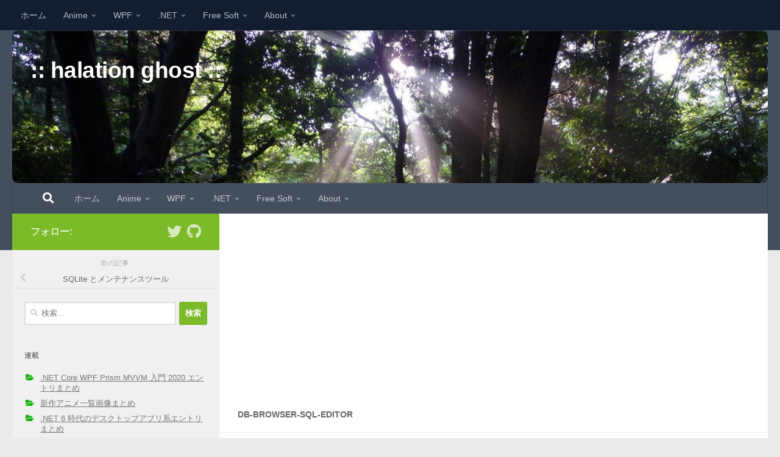

--- FILE ---
content_type: text/html; charset=UTF-8
request_url: https://elf-mission.net/programming/dot-net/sqlite-and-maintenance-tools/attachment/db-browser-sql-editor/
body_size: 15448
content:
<!DOCTYPE html><html class="no-js" dir="ltr" lang="ja" prefix="og: https://ogp.me/ns#"><head><meta charset="UTF-8"><meta name="viewport" content="width=device-width, initial-scale=1.0"><link rel="profile" href="https://gmpg.org/xfn/11" /><link rel="pingback" href="https://elf-mission.net/xmlrpc.php"><link media="all" href="https://elf-mission.net/wp-content/cache/autoptimize/css/autoptimize_cda7f01da50177cbb3617a9a02f94d90.css" rel="stylesheet"><title>db-browser-sql-editor | :: halation ghost ::</title><meta name="robots" content="max-snippet:-1, max-image-preview:large, max-video-preview:-1" /><meta name="author" content="沖田玲朗"/><meta name="google-site-verification" content="JF18oqzDeWobjVHwiUaNVL7oP9dcPtFeUo_5Ec2HjSE" /><meta name="msvalidate.01" content="7CE8E33C9DA387FEFD4CD0AC26D16B56" /><meta name="p:domain_verify" content="9c67e9eabd8978e620379c4deecb1138" /><link rel="canonical" href="https://elf-mission.net/programming/dot-net/sqlite-and-maintenance-tools/attachment/db-browser-sql-editor/" /><meta name="generator" content="All in One SEO (AIOSEO) 4.9.3" /><meta property="og:locale" content="ja_JP" /><meta property="og:site_name" content=":: halation ghost ::" /><meta property="og:type" content="article" /><meta property="og:title" content="db-browser-sql-editor | :: halation ghost ::" /><meta property="og:url" content="https://elf-mission.net/programming/dot-net/sqlite-and-maintenance-tools/attachment/db-browser-sql-editor/" /><meta property="og:image" content="https://elf-mission.net/wp-content/uploads/2017/05/SNS-HomeImage_new.png" /><meta property="og:image:secure_url" content="https://elf-mission.net/wp-content/uploads/2017/05/SNS-HomeImage_new.png" /><meta property="og:image:width" content="1212" /><meta property="og:image:height" content="630" /><meta property="article:published_time" content="2022-07-09T12:38:16+00:00" /><meta property="article:modified_time" content="2022-07-09T12:38:16+00:00" /><meta name="twitter:card" content="summary_large_image" /><meta name="twitter:site" content="@miya_gal_ossan" /><meta name="twitter:title" content="db-browser-sql-editor | :: halation ghost ::" /><meta name="twitter:image" content="https://elf-mission.net/wp-content/uploads/2017/05/SNS-HomeImage_new.png" /> <script type="application/ld+json" class="aioseo-schema">{"@context":"https:\/\/schema.org","@graph":[{"@type":"BreadcrumbList","@id":"https:\/\/elf-mission.net\/programming\/dot-net\/sqlite-and-maintenance-tools\/attachment\/db-browser-sql-editor\/#breadcrumblist","itemListElement":[{"@type":"ListItem","@id":"https:\/\/elf-mission.net#listItem","position":1,"name":"\u30db\u30fc\u30e0","item":"https:\/\/elf-mission.net","nextItem":{"@type":"ListItem","@id":"https:\/\/elf-mission.net\/programming\/dot-net\/sqlite-and-maintenance-tools\/attachment\/db-browser-sql-editor\/#listItem","name":"db-browser-sql-editor"}},{"@type":"ListItem","@id":"https:\/\/elf-mission.net\/programming\/dot-net\/sqlite-and-maintenance-tools\/attachment\/db-browser-sql-editor\/#listItem","position":2,"name":"db-browser-sql-editor","previousItem":{"@type":"ListItem","@id":"https:\/\/elf-mission.net#listItem","name":"\u30db\u30fc\u30e0"}}]},{"@type":"ItemPage","@id":"https:\/\/elf-mission.net\/programming\/dot-net\/sqlite-and-maintenance-tools\/attachment\/db-browser-sql-editor\/#itempage","url":"https:\/\/elf-mission.net\/programming\/dot-net\/sqlite-and-maintenance-tools\/attachment\/db-browser-sql-editor\/","name":"db-browser-sql-editor | :: halation ghost ::","inLanguage":"ja","isPartOf":{"@id":"https:\/\/elf-mission.net\/#website"},"breadcrumb":{"@id":"https:\/\/elf-mission.net\/programming\/dot-net\/sqlite-and-maintenance-tools\/attachment\/db-browser-sql-editor\/#breadcrumblist"},"author":{"@id":"https:\/\/elf-mission.net\/author\/elfadmin\/#author"},"creator":{"@id":"https:\/\/elf-mission.net\/author\/elfadmin\/#author"},"datePublished":"2022-07-09T21:38:16+09:00","dateModified":"2022-07-09T21:38:16+09:00"},{"@type":"Person","@id":"https:\/\/elf-mission.net\/#person","name":"\u6c96\u7530\u73b2\u6717","image":{"@type":"ImageObject","@id":"https:\/\/elf-mission.net\/programming\/dot-net\/sqlite-and-maintenance-tools\/attachment\/db-browser-sql-editor\/#personImage","url":"https:\/\/secure.gravatar.com\/avatar\/2824b10407315516c2934dd5b58a9dfa2e869cfca4337177f5cb0ecd1df7750f?s=96&d=identicon&r=g","width":96,"height":96,"caption":"\u6c96\u7530\u73b2\u6717"}},{"@type":"Person","@id":"https:\/\/elf-mission.net\/author\/elfadmin\/#author","url":"https:\/\/elf-mission.net\/author\/elfadmin\/","name":"\u6c96\u7530\u73b2\u6717","image":{"@type":"ImageObject","@id":"https:\/\/elf-mission.net\/programming\/dot-net\/sqlite-and-maintenance-tools\/attachment\/db-browser-sql-editor\/#authorImage","url":"https:\/\/secure.gravatar.com\/avatar\/2824b10407315516c2934dd5b58a9dfa2e869cfca4337177f5cb0ecd1df7750f?s=96&d=identicon&r=g","width":96,"height":96,"caption":"\u6c96\u7530\u73b2\u6717"}},{"@type":"WebSite","@id":"https:\/\/elf-mission.net\/#website","url":"https:\/\/elf-mission.net\/","name":":: halation ghost ::","inLanguage":"ja","publisher":{"@id":"https:\/\/elf-mission.net\/#person"}}]}</script> <script type="text/javascript">(function(c,l,a,r,i,t,y){
			c[a]=c[a]||function(){(c[a].q=c[a].q||[]).push(arguments)};t=l.createElement(r);t.async=1;
			t.src="https://www.clarity.ms/tag/"+i+"?ref=aioseo";y=l.getElementsByTagName(r)[0];y.parentNode.insertBefore(t,y);
		})(window, document, "clarity", "script", "41yuurac3l");</script>  <script>document.documentElement.className = document.documentElement.className.replace("no-js","js");</script> <link rel='dns-prefetch' href='//webfonts.sakura.ne.jp' /><link rel='dns-prefetch' href='//www.google.com' /><link rel='dns-prefetch' href='//stats.wp.com' /><link rel='dns-prefetch' href='//widgets.wp.com' /><link rel='dns-prefetch' href='//s0.wp.com' /><link rel='dns-prefetch' href='//0.gravatar.com' /><link rel='dns-prefetch' href='//1.gravatar.com' /><link rel='dns-prefetch' href='//2.gravatar.com' /><link href='https://fonts.gstatic.com' crossorigin='anonymous' rel='preconnect' /><link rel="alternate" type="application/rss+xml" title=":: halation ghost :: &raquo; フィード" href="https://elf-mission.net/feed/" /><link rel="alternate" type="application/rss+xml" title=":: halation ghost :: &raquo; コメントフィード" href="https://elf-mission.net/comments/feed/" /><link rel="alternate" type="application/rss+xml" title=":: halation ghost :: &raquo; db-browser-sql-editor のコメントのフィード" href="https://elf-mission.net/programming/dot-net/sqlite-and-maintenance-tools/attachment/db-browser-sql-editor/feed/" /><link rel="alternate" title="oEmbed (JSON)" type="application/json+oembed" href="https://elf-mission.net/wp-json/oembed/1.0/embed?url=https%3A%2F%2Felf-mission.net%2Fprogramming%2Fdot-net%2Fsqlite-and-maintenance-tools%2Fattachment%2Fdb-browser-sql-editor%2F" /><link rel="alternate" title="oEmbed (XML)" type="text/xml+oembed" href="https://elf-mission.net/wp-json/oembed/1.0/embed?url=https%3A%2F%2Felf-mission.net%2Fprogramming%2Fdot-net%2Fsqlite-and-maintenance-tools%2Fattachment%2Fdb-browser-sql-editor%2F&#038;format=xml" /><meta name="description" content="" />  <script src="//www.googletagmanager.com/gtag/js?id=G-E6NV4QC89T"  data-cfasync="false" data-wpfc-render="false" async></script> <script data-cfasync="false" data-wpfc-render="false">var mi_version = '9.11.1';
				var mi_track_user = true;
				var mi_no_track_reason = '';
								var MonsterInsightsDefaultLocations = {"page_location":"https:\/\/elf-mission.net\/programming\/dot-net\/sqlite-and-maintenance-tools\/attachment\/db-browser-sql-editor\/"};
								if ( typeof MonsterInsightsPrivacyGuardFilter === 'function' ) {
					var MonsterInsightsLocations = (typeof MonsterInsightsExcludeQuery === 'object') ? MonsterInsightsPrivacyGuardFilter( MonsterInsightsExcludeQuery ) : MonsterInsightsPrivacyGuardFilter( MonsterInsightsDefaultLocations );
				} else {
					var MonsterInsightsLocations = (typeof MonsterInsightsExcludeQuery === 'object') ? MonsterInsightsExcludeQuery : MonsterInsightsDefaultLocations;
				}

								var disableStrs = [
										'ga-disable-G-E6NV4QC89T',
									];

				/* Function to detect opted out users */
				function __gtagTrackerIsOptedOut() {
					for (var index = 0; index < disableStrs.length; index++) {
						if (document.cookie.indexOf(disableStrs[index] + '=true') > -1) {
							return true;
						}
					}

					return false;
				}

				/* Disable tracking if the opt-out cookie exists. */
				if (__gtagTrackerIsOptedOut()) {
					for (var index = 0; index < disableStrs.length; index++) {
						window[disableStrs[index]] = true;
					}
				}

				/* Opt-out function */
				function __gtagTrackerOptout() {
					for (var index = 0; index < disableStrs.length; index++) {
						document.cookie = disableStrs[index] + '=true; expires=Thu, 31 Dec 2099 23:59:59 UTC; path=/';
						window[disableStrs[index]] = true;
					}
				}

				if ('undefined' === typeof gaOptout) {
					function gaOptout() {
						__gtagTrackerOptout();
					}
				}
								window.dataLayer = window.dataLayer || [];

				window.MonsterInsightsDualTracker = {
					helpers: {},
					trackers: {},
				};
				if (mi_track_user) {
					function __gtagDataLayer() {
						dataLayer.push(arguments);
					}

					function __gtagTracker(type, name, parameters) {
						if (!parameters) {
							parameters = {};
						}

						if (parameters.send_to) {
							__gtagDataLayer.apply(null, arguments);
							return;
						}

						if (type === 'event') {
														parameters.send_to = monsterinsights_frontend.v4_id;
							var hookName = name;
							if (typeof parameters['event_category'] !== 'undefined') {
								hookName = parameters['event_category'] + ':' + name;
							}

							if (typeof MonsterInsightsDualTracker.trackers[hookName] !== 'undefined') {
								MonsterInsightsDualTracker.trackers[hookName](parameters);
							} else {
								__gtagDataLayer('event', name, parameters);
							}
							
						} else {
							__gtagDataLayer.apply(null, arguments);
						}
					}

					__gtagTracker('js', new Date());
					__gtagTracker('set', {
						'developer_id.dZGIzZG': true,
											});
					if ( MonsterInsightsLocations.page_location ) {
						__gtagTracker('set', MonsterInsightsLocations);
					}
										__gtagTracker('config', 'G-E6NV4QC89T', {"forceSSL":"true"} );
										window.gtag = __gtagTracker;										(function () {
						/* https://developers.google.com/analytics/devguides/collection/analyticsjs/ */
						/* ga and __gaTracker compatibility shim. */
						var noopfn = function () {
							return null;
						};
						var newtracker = function () {
							return new Tracker();
						};
						var Tracker = function () {
							return null;
						};
						var p = Tracker.prototype;
						p.get = noopfn;
						p.set = noopfn;
						p.send = function () {
							var args = Array.prototype.slice.call(arguments);
							args.unshift('send');
							__gaTracker.apply(null, args);
						};
						var __gaTracker = function () {
							var len = arguments.length;
							if (len === 0) {
								return;
							}
							var f = arguments[len - 1];
							if (typeof f !== 'object' || f === null || typeof f.hitCallback !== 'function') {
								if ('send' === arguments[0]) {
									var hitConverted, hitObject = false, action;
									if ('event' === arguments[1]) {
										if ('undefined' !== typeof arguments[3]) {
											hitObject = {
												'eventAction': arguments[3],
												'eventCategory': arguments[2],
												'eventLabel': arguments[4],
												'value': arguments[5] ? arguments[5] : 1,
											}
										}
									}
									if ('pageview' === arguments[1]) {
										if ('undefined' !== typeof arguments[2]) {
											hitObject = {
												'eventAction': 'page_view',
												'page_path': arguments[2],
											}
										}
									}
									if (typeof arguments[2] === 'object') {
										hitObject = arguments[2];
									}
									if (typeof arguments[5] === 'object') {
										Object.assign(hitObject, arguments[5]);
									}
									if ('undefined' !== typeof arguments[1].hitType) {
										hitObject = arguments[1];
										if ('pageview' === hitObject.hitType) {
											hitObject.eventAction = 'page_view';
										}
									}
									if (hitObject) {
										action = 'timing' === arguments[1].hitType ? 'timing_complete' : hitObject.eventAction;
										hitConverted = mapArgs(hitObject);
										__gtagTracker('event', action, hitConverted);
									}
								}
								return;
							}

							function mapArgs(args) {
								var arg, hit = {};
								var gaMap = {
									'eventCategory': 'event_category',
									'eventAction': 'event_action',
									'eventLabel': 'event_label',
									'eventValue': 'event_value',
									'nonInteraction': 'non_interaction',
									'timingCategory': 'event_category',
									'timingVar': 'name',
									'timingValue': 'value',
									'timingLabel': 'event_label',
									'page': 'page_path',
									'location': 'page_location',
									'title': 'page_title',
									'referrer' : 'page_referrer',
								};
								for (arg in args) {
																		if (!(!args.hasOwnProperty(arg) || !gaMap.hasOwnProperty(arg))) {
										hit[gaMap[arg]] = args[arg];
									} else {
										hit[arg] = args[arg];
									}
								}
								return hit;
							}

							try {
								f.hitCallback();
							} catch (ex) {
							}
						};
						__gaTracker.create = newtracker;
						__gaTracker.getByName = newtracker;
						__gaTracker.getAll = function () {
							return [];
						};
						__gaTracker.remove = noopfn;
						__gaTracker.loaded = true;
						window['__gaTracker'] = __gaTracker;
					})();
									} else {
										console.log("");
					(function () {
						function __gtagTracker() {
							return null;
						}

						window['__gtagTracker'] = __gtagTracker;
						window['gtag'] = __gtagTracker;
					})();
									}</script> 
 <!--noptimize--><script id="elf-ready">
			window.advanced_ads_ready=function(e,a){a=a||"complete";var d=function(e){return"interactive"===a?"loading"!==e:"complete"===e};d(document.readyState)?e():document.addEventListener("readystatechange",(function(a){d(a.target.readyState)&&e()}),{once:"interactive"===a})},window.advanced_ads_ready_queue=window.advanced_ads_ready_queue||[];		</script>
		<!--/noptimize--><link rel='stylesheet' id='toc-screen-css' href='https://elf-mission.net/wp-content/plugins/table-of-contents-plus/screen.min.css?ver=2411.1' media='all' /> <script id="nb-jquery" src="https://elf-mission.net/wp-includes/js/jquery/jquery.min.js?ver=3.7.1" id="jquery-core-js"></script> <script src="//webfonts.sakura.ne.jp/js/sakurav3.js?fadein=0&amp;ver=3.1.4" id="typesquare_std-js"></script> <script data-cfasync="false" data-wpfc-render="false" id='monsterinsights-frontend-script-js-extra'>var monsterinsights_frontend = {"js_events_tracking":"true","download_extensions":"doc,pdf,ppt,zip,xls,docx,pptx,xlsx","inbound_paths":"[]","home_url":"https:\/\/elf-mission.net","hash_tracking":"false","v4_id":"G-E6NV4QC89T"};</script> <link rel="https://api.w.org/" href="https://elf-mission.net/wp-json/" /><link rel="alternate" title="JSON" type="application/json" href="https://elf-mission.net/wp-json/wp/v2/media/13525" /><link rel="EditURI" type="application/rsd+xml" title="RSD" href="https://elf-mission.net/xmlrpc.php?rsd" /><meta name="generator" content="WordPress 6.9" /><link rel='shortlink' href='https://elf-mission.net/?p=13525' /> <script type="text/javascript" language="javascript">var vc_pid = "887785176";</script><script type="text/javascript" src="//aml.valuecommerce.com/vcdal.js" async></script> <link rel="preload" as="font" type="font/woff2" href="https://elf-mission.net/wp-content/themes/hueman/assets/front/webfonts/fa-brands-400.woff2?v=5.15.2" crossorigin="anonymous"/><link rel="preload" as="font" type="font/woff2" href="https://elf-mission.net/wp-content/themes/hueman/assets/front/webfonts/fa-regular-400.woff2?v=5.15.2" crossorigin="anonymous"/><link rel="preload" as="font" type="font/woff2" href="https://elf-mission.net/wp-content/themes/hueman/assets/front/webfonts/fa-solid-900.woff2?v=5.15.2" crossorigin="anonymous"/> <!--[if lt IE 9]> <script src="https://elf-mission.net/wp-content/themes/hueman/assets/front/js/ie/html5shiv-printshiv.min.js"></script> <script src="https://elf-mission.net/wp-content/themes/hueman/assets/front/js/ie/selectivizr.js"></script> <![endif]--><meta property="og:site_name" content=":: halation ghost ::" /><meta property="og:url" content="https://elf-mission.net/programming/dot-net/sqlite-and-maintenance-tools/attachment/db-browser-sql-editor/" /><meta property="og:title" content="db-browser-sql-editor | :: halation ghost ::" /><meta property="og:description" content="" /><meta property="og:type" content="article" />  <script  async src="https://pagead2.googlesyndication.com/pagead/js/adsbygoogle.js?client=ca-pub-2470335827203118" crossorigin="anonymous"></script><meta name="twitter:card" content="summary_large_image"><meta name="twitter:description" content=""><meta name="twitter:title" content="db-browser-sql-editor | :: halation ghost ::"><meta name="twitter:url" content="https://elf-mission.net/programming/dot-net/sqlite-and-maintenance-tools/attachment/db-browser-sql-editor/"><meta name="twitter:domain" content="elf-mission.net"><link rel="icon" href="https://elf-mission.net/wp-content/uploads/2019/01/cropped-favicon_new01-32x32.png" sizes="32x32" /><link rel="icon" href="https://elf-mission.net/wp-content/uploads/2019/01/cropped-favicon_new01-192x192.png" sizes="192x192" /><link rel="apple-touch-icon" href="https://elf-mission.net/wp-content/uploads/2019/01/cropped-favicon_new01-180x180.png" /><meta name="msapplication-TileImage" content="https://elf-mission.net/wp-content/uploads/2019/01/cropped-favicon_new01-270x270.png" /> <script type="application/ld+json">{"@context":"https://schema.org/","@type":"Article","headline":"db-browser-sql-editor","image":"","datePublished":"2022-07-09T21:38:16+09:00","dateModified":"2022-07-09T21:38:16+09:00","author":{"@type":"","name":"沖田玲朗","url":"https://elf-mission.net/","sameAs":""}}</script> <script type="text/javascript">(function(c,l,a,r,i,t,y){
          c[a]=c[a]||function(){(c[a].q=c[a].q||[]).push(arguments)};
          t=l.createElement(r);t.async=1;t.src="https://www.clarity.ms/tag/"+i;
          y=l.getElementsByTagName(r)[0];y.parentNode.insertBefore(t,y);
      })(window, document, "clarity", "script", "41yuurac3l");</script> </head><body class="nb-3-3-8 nimble-no-local-data-skp__post_attachment_13525 nimble-no-group-site-tmpl-skp__all_attachment attachment wp-singular attachment-template-default single single-attachment postid-13525 attachmentid-13525 attachment-gif wp-embed-responsive wp-theme-hueman wp-child-theme-hueman-child sek-hide-rc-badge wc-shortcodes-font-awesome-enabled col-2cr full-width topbar-enabled header-desktop-sticky header-mobile-sticky hueman-3-7-27-with-child-theme chrome post-name-db-browser-sql-editor post-type-attachment aa-prefix-elf-"><div id="wrapper"> <a class="screen-reader-text skip-link" href="#content">コンテンツへスキップ</a><header id="header" class="top-menu-mobile-on one-mobile-menu top_menu header-ads-desktop  topbar-transparent has-header-img"><nav class="nav-container group mobile-menu mobile-sticky " id="nav-mobile" data-menu-id="header-1"><div class="mobile-title-logo-in-header"><p class="site-title"> <a class="custom-logo-link" href="https://elf-mission.net/" rel="home" title=":: halation ghost :: | ホームページ">:: halation ghost ::</a></p></div> <button class="ham__navbar-toggler-two collapsed" title="Menu" aria-expanded="false"> <span class="ham__navbar-span-wrapper"> <span class="line line-1"></span> <span class="line line-2"></span> <span class="line line-3"></span> </span> </button><div class="nav-text"></div><div class="nav-wrap container"><ul class="nav container-inner group mobile-search"><li><form role="search" method="get" class="search-form" action="https://elf-mission.net/"> <label> <span class="screen-reader-text">検索:</span> <input type="search" class="search-field" placeholder="検索&hellip;" value="" name="s" /> </label> <input type="submit" class="search-submit" value="検索" /></form></li></ul><ul id="menu-%e3%83%a1%e3%82%a4%e3%83%b3%e3%83%a1%e3%83%8b%e3%83%a5%e3%83%bc" class="nav container-inner group"><li id="menu-item-257" class="menu-item menu-item-type-custom menu-item-object-custom menu-item-home menu-item-257"><a href="https://elf-mission.net">ホーム</a></li><li id="menu-item-6566" class="menu-item menu-item-type-taxonomy menu-item-object-category menu-item-has-children menu-item-6566"><a href="https://elf-mission.net/category/anime/">Anime</a><ul class="sub-menu"><li id="menu-item-14275" class="menu-item menu-item-type-post_type menu-item-object-page menu-item-14275"><a href="https://elf-mission.net/anime-list-index/">新作アニメ一覧画像まとめ</a></li><li id="menu-item-15471" class="menu-item menu-item-type-post_type menu-item-object-post menu-item-15471"><a href="https://elf-mission.net/anime/anime-list/2023-4-autumn/">2023 年秋アニメ（10 月～ 12 月放送）一覧画像</a></li><li id="menu-item-15185" class="menu-item menu-item-type-post_type menu-item-object-post menu-item-15185"><a href="https://elf-mission.net/anime/anime-list/2023-3-summer/">2023 年夏アニメ（7 月～ 9 月放送）一覧画像</a></li><li id="menu-item-15184" class="menu-item menu-item-type-post_type menu-item-object-post menu-item-15184"><a href="https://elf-mission.net/anime/anime-list/2023-2-spring/">2023 年春アニメ（4 月～ 6 月放送）一覧画像</a></li><li id="menu-item-15470" class="menu-item menu-item-type-post_type menu-item-object-post menu-item-15470"><a href="https://elf-mission.net/anime/anime-list/2023-1-winter/">2023 年冬アニメ（1 月～ 3 月放送）一覧画像</a></li></ul></li><li id="menu-item-2596" class="menu-item menu-item-type-taxonomy menu-item-object-category menu-item-has-children menu-item-2596"><a href="https://elf-mission.net/category/programming/wpf/">WPF</a><ul class="sub-menu"><li id="menu-item-5967" class="menu-item menu-item-type-post_type menu-item-object-page menu-item-5967"><a href="https://elf-mission.net/wpf-prism-mvvm-net-core-getting-started-2020-index/">.NET Core WPF Prism MVVM 入門 2020 エントリまとめ</a></li><li id="menu-item-5978" class="menu-item menu-item-type-post_type menu-item-object-page menu-item-5978"><a href="https://elf-mission.net/wpf-ui-gallery-index/">WPF UI Gallery エントリまとめ</a></li><li id="menu-item-3256" class="menu-item menu-item-type-post_type menu-item-object-page menu-item-3256"><a href="https://elf-mission.net/wpf-prism-index/">WPF Prism 入門エントリまとめ</a></li><li id="menu-item-2604" class="menu-item menu-item-type-post_type menu-item-object-post menu-item-2604"><a href="https://elf-mission.net/programming/wpf/episode00/">episode: 0 ～ 今更 WPF ～</a></li><li id="menu-item-5488" class="menu-item menu-item-type-post_type menu-item-object-page menu-item-5488"><a href="https://elf-mission.net/wpf-mvvm-labo-index/">WPF MVVM L@bo エントリまとめ</a></li></ul></li><li id="menu-item-13876" class="menu-item menu-item-type-taxonomy menu-item-object-category menu-item-has-children menu-item-13876"><a href="https://elf-mission.net/category/programming/dot-net/">.NET</a><ul class="sub-menu"><li id="menu-item-13877" class="menu-item menu-item-type-post_type menu-item-object-page menu-item-13877"><a href="https://elf-mission.net/dot-net-6-desktop-app-index/">.NET 6 時代のデスクトップアプリ系エントリまとめ</a></li><li id="menu-item-15187" class="menu-item menu-item-type-post_type menu-item-object-post menu-item-15187"><a href="https://elf-mission.net/programming/dot-net/generic-host-appsettings-json-di/">Generic Host の DI が appsettings.json を統べる</a></li><li id="menu-item-15186" class="menu-item menu-item-type-post_type menu-item-object-post menu-item-15186"><a href="https://elf-mission.net/programming/dot-net/generic-host-di-variation/">Generic Host の DI たちが依存性を救うようです</a></li><li id="menu-item-14421" class="menu-item menu-item-type-post_type menu-item-object-post menu-item-14421"><a href="https://elf-mission.net/programming/dot-net/dapper-usage/">Micro-ORM Dapper の使い方</a></li><li id="menu-item-14422" class="menu-item menu-item-type-post_type menu-item-object-post menu-item-14422"><a href="https://elf-mission.net/programming/dot-net/sqlite-nuget-packages/">SQLite の NuGet パッケージ</a></li><li id="menu-item-14423" class="menu-item menu-item-type-post_type menu-item-object-post menu-item-14423"><a href="https://elf-mission.net/programming/dot-net/sqlite-and-maintenance-tools/">SQLite とメンテナンスツール</a></li></ul></li><li id="menu-item-1044" class="menu-item menu-item-type-taxonomy menu-item-object-category menu-item-has-children menu-item-1044"><a href="https://elf-mission.net/category/free-soft/">Free Soft</a><ul class="sub-menu"><li id="menu-item-1047" class="menu-item menu-item-type-post_type menu-item-object-post menu-item-1047"><a href="https://elf-mission.net/free-soft/released-imagesplitter-ver100/">ImageSplitter</a></li></ul></li><li id="menu-item-269" class="menu-item menu-item-type-post_type menu-item-object-page menu-item-has-children menu-item-269"><a href="https://elf-mission.net/about/">About</a><ul class="sub-menu"><li id="menu-item-16435" class="menu-item menu-item-type-post_type menu-item-object-page menu-item-privacy-policy menu-item-16435"><a rel="privacy-policy" href="https://elf-mission.net/privacy-policy/">プライバシーポリシー</a></li><li id="menu-item-16439" class="menu-item menu-item-type-post_type menu-item-object-page menu-item-16439"><a href="https://elf-mission.net/about/">About</a></li></ul></li></ul></div></nav><nav class="nav-container group desktop-menu desktop-sticky " id="nav-topbar" data-menu-id="header-2"><div class="nav-text"></div><div class="topbar-toggle-down"> <i class="fas fa-angle-double-down" aria-hidden="true" data-toggle="down" title="メニューを展開"></i> <i class="fas fa-angle-double-up" aria-hidden="true" data-toggle="up" title="メニューを閉じる"></i></div><div class="nav-wrap container"><ul id="menu-%e3%83%a1%e3%82%a4%e3%83%b3%e3%83%a1%e3%83%8b%e3%83%a5%e3%83%bc-1" class="nav container-inner group"><li class="menu-item menu-item-type-custom menu-item-object-custom menu-item-home menu-item-257"><a href="https://elf-mission.net">ホーム</a></li><li class="menu-item menu-item-type-taxonomy menu-item-object-category menu-item-has-children menu-item-6566"><a href="https://elf-mission.net/category/anime/">Anime</a><ul class="sub-menu"><li class="menu-item menu-item-type-post_type menu-item-object-page menu-item-14275"><a href="https://elf-mission.net/anime-list-index/">新作アニメ一覧画像まとめ</a></li><li class="menu-item menu-item-type-post_type menu-item-object-post menu-item-15471"><a href="https://elf-mission.net/anime/anime-list/2023-4-autumn/">2023 年秋アニメ（10 月～ 12 月放送）一覧画像</a></li><li class="menu-item menu-item-type-post_type menu-item-object-post menu-item-15185"><a href="https://elf-mission.net/anime/anime-list/2023-3-summer/">2023 年夏アニメ（7 月～ 9 月放送）一覧画像</a></li><li class="menu-item menu-item-type-post_type menu-item-object-post menu-item-15184"><a href="https://elf-mission.net/anime/anime-list/2023-2-spring/">2023 年春アニメ（4 月～ 6 月放送）一覧画像</a></li><li class="menu-item menu-item-type-post_type menu-item-object-post menu-item-15470"><a href="https://elf-mission.net/anime/anime-list/2023-1-winter/">2023 年冬アニメ（1 月～ 3 月放送）一覧画像</a></li></ul></li><li class="menu-item menu-item-type-taxonomy menu-item-object-category menu-item-has-children menu-item-2596"><a href="https://elf-mission.net/category/programming/wpf/">WPF</a><ul class="sub-menu"><li class="menu-item menu-item-type-post_type menu-item-object-page menu-item-5967"><a href="https://elf-mission.net/wpf-prism-mvvm-net-core-getting-started-2020-index/">.NET Core WPF Prism MVVM 入門 2020 エントリまとめ</a></li><li class="menu-item menu-item-type-post_type menu-item-object-page menu-item-5978"><a href="https://elf-mission.net/wpf-ui-gallery-index/">WPF UI Gallery エントリまとめ</a></li><li class="menu-item menu-item-type-post_type menu-item-object-page menu-item-3256"><a href="https://elf-mission.net/wpf-prism-index/">WPF Prism 入門エントリまとめ</a></li><li class="menu-item menu-item-type-post_type menu-item-object-post menu-item-2604"><a href="https://elf-mission.net/programming/wpf/episode00/">episode: 0 ～ 今更 WPF ～</a></li><li class="menu-item menu-item-type-post_type menu-item-object-page menu-item-5488"><a href="https://elf-mission.net/wpf-mvvm-labo-index/">WPF MVVM L@bo エントリまとめ</a></li></ul></li><li class="menu-item menu-item-type-taxonomy menu-item-object-category menu-item-has-children menu-item-13876"><a href="https://elf-mission.net/category/programming/dot-net/">.NET</a><ul class="sub-menu"><li class="menu-item menu-item-type-post_type menu-item-object-page menu-item-13877"><a href="https://elf-mission.net/dot-net-6-desktop-app-index/">.NET 6 時代のデスクトップアプリ系エントリまとめ</a></li><li class="menu-item menu-item-type-post_type menu-item-object-post menu-item-15187"><a href="https://elf-mission.net/programming/dot-net/generic-host-appsettings-json-di/">Generic Host の DI が appsettings.json を統べる</a></li><li class="menu-item menu-item-type-post_type menu-item-object-post menu-item-15186"><a href="https://elf-mission.net/programming/dot-net/generic-host-di-variation/">Generic Host の DI たちが依存性を救うようです</a></li><li class="menu-item menu-item-type-post_type menu-item-object-post menu-item-14421"><a href="https://elf-mission.net/programming/dot-net/dapper-usage/">Micro-ORM Dapper の使い方</a></li><li class="menu-item menu-item-type-post_type menu-item-object-post menu-item-14422"><a href="https://elf-mission.net/programming/dot-net/sqlite-nuget-packages/">SQLite の NuGet パッケージ</a></li><li class="menu-item menu-item-type-post_type menu-item-object-post menu-item-14423"><a href="https://elf-mission.net/programming/dot-net/sqlite-and-maintenance-tools/">SQLite とメンテナンスツール</a></li></ul></li><li class="menu-item menu-item-type-taxonomy menu-item-object-category menu-item-has-children menu-item-1044"><a href="https://elf-mission.net/category/free-soft/">Free Soft</a><ul class="sub-menu"><li class="menu-item menu-item-type-post_type menu-item-object-post menu-item-1047"><a href="https://elf-mission.net/free-soft/released-imagesplitter-ver100/">ImageSplitter</a></li></ul></li><li class="menu-item menu-item-type-post_type menu-item-object-page menu-item-has-children menu-item-269"><a href="https://elf-mission.net/about/">About</a><ul class="sub-menu"><li class="menu-item menu-item-type-post_type menu-item-object-page menu-item-privacy-policy menu-item-16435"><a rel="privacy-policy" href="https://elf-mission.net/privacy-policy/">プライバシーポリシー</a></li><li class="menu-item menu-item-type-post_type menu-item-object-page menu-item-16439"><a href="https://elf-mission.net/about/">About</a></li></ul></li></ul></div></nav><div class="container group"><div class="container-inner"><div id="header-image-wrap"><div class="group hu-pad central-header-zone"><div class="logo-tagline-group"><p class="site-title"> <a class="custom-logo-link" href="https://elf-mission.net/" rel="home" title=":: halation ghost :: | ホームページ">:: halation ghost ::</a></p><p class="site-description"></p></div></div> <a href="https://elf-mission.net/" rel="home"><img src="https://elf-mission.net/wp-content/uploads/2017/05/cropped-127857487651916324888_0P1100775-4.jpg" width="1500" height="304" alt="" class="new-site-image" srcset="https://elf-mission.net/wp-content/uploads/2017/05/cropped-127857487651916324888_0P1100775-4.jpg 1500w, https://elf-mission.net/wp-content/uploads/2017/05/cropped-127857487651916324888_0P1100775-4-300x61.jpg 300w, https://elf-mission.net/wp-content/uploads/2017/05/cropped-127857487651916324888_0P1100775-4-768x156.jpg 768w, https://elf-mission.net/wp-content/uploads/2017/05/cropped-127857487651916324888_0P1100775-4-700x142.jpg 700w" sizes="(max-width: 1500px) 100vw, 1500px" decoding="async" fetchpriority="high" /></a></div><nav class="nav-container group desktop-menu " id="nav-header" data-menu-id="header-3"><div class="nav-text"></div><div class="nav-wrap container"><div id="main-header-search" class="container"><div class="container-inner"> <button class="toggle-search"><i class="fas fa-search"></i></button><div class="search-expand"><div class="search-expand-inner"><form role="search" method="get" class="search-form" action="https://elf-mission.net/"> <label> <span class="screen-reader-text">検索:</span> <input type="search" class="search-field" placeholder="検索&hellip;" value="" name="s" /> </label> <input type="submit" class="search-submit" value="検索" /></form></div></div></div></div><ul id="menu-%e3%83%a1%e3%82%a4%e3%83%b3%e3%83%a1%e3%83%8b%e3%83%a5%e3%83%bc-2" class="nav container-inner group"><li class="menu-item menu-item-type-custom menu-item-object-custom menu-item-home menu-item-257"><a href="https://elf-mission.net">ホーム</a></li><li class="menu-item menu-item-type-taxonomy menu-item-object-category menu-item-has-children menu-item-6566"><a href="https://elf-mission.net/category/anime/">Anime</a><ul class="sub-menu"><li class="menu-item menu-item-type-post_type menu-item-object-page menu-item-14275"><a href="https://elf-mission.net/anime-list-index/">新作アニメ一覧画像まとめ</a></li><li class="menu-item menu-item-type-post_type menu-item-object-post menu-item-15471"><a href="https://elf-mission.net/anime/anime-list/2023-4-autumn/">2023 年秋アニメ（10 月～ 12 月放送）一覧画像</a></li><li class="menu-item menu-item-type-post_type menu-item-object-post menu-item-15185"><a href="https://elf-mission.net/anime/anime-list/2023-3-summer/">2023 年夏アニメ（7 月～ 9 月放送）一覧画像</a></li><li class="menu-item menu-item-type-post_type menu-item-object-post menu-item-15184"><a href="https://elf-mission.net/anime/anime-list/2023-2-spring/">2023 年春アニメ（4 月～ 6 月放送）一覧画像</a></li><li class="menu-item menu-item-type-post_type menu-item-object-post menu-item-15470"><a href="https://elf-mission.net/anime/anime-list/2023-1-winter/">2023 年冬アニメ（1 月～ 3 月放送）一覧画像</a></li></ul></li><li class="menu-item menu-item-type-taxonomy menu-item-object-category menu-item-has-children menu-item-2596"><a href="https://elf-mission.net/category/programming/wpf/">WPF</a><ul class="sub-menu"><li class="menu-item menu-item-type-post_type menu-item-object-page menu-item-5967"><a href="https://elf-mission.net/wpf-prism-mvvm-net-core-getting-started-2020-index/">.NET Core WPF Prism MVVM 入門 2020 エントリまとめ</a></li><li class="menu-item menu-item-type-post_type menu-item-object-page menu-item-5978"><a href="https://elf-mission.net/wpf-ui-gallery-index/">WPF UI Gallery エントリまとめ</a></li><li class="menu-item menu-item-type-post_type menu-item-object-page menu-item-3256"><a href="https://elf-mission.net/wpf-prism-index/">WPF Prism 入門エントリまとめ</a></li><li class="menu-item menu-item-type-post_type menu-item-object-post menu-item-2604"><a href="https://elf-mission.net/programming/wpf/episode00/">episode: 0 ～ 今更 WPF ～</a></li><li class="menu-item menu-item-type-post_type menu-item-object-page menu-item-5488"><a href="https://elf-mission.net/wpf-mvvm-labo-index/">WPF MVVM L@bo エントリまとめ</a></li></ul></li><li class="menu-item menu-item-type-taxonomy menu-item-object-category menu-item-has-children menu-item-13876"><a href="https://elf-mission.net/category/programming/dot-net/">.NET</a><ul class="sub-menu"><li class="menu-item menu-item-type-post_type menu-item-object-page menu-item-13877"><a href="https://elf-mission.net/dot-net-6-desktop-app-index/">.NET 6 時代のデスクトップアプリ系エントリまとめ</a></li><li class="menu-item menu-item-type-post_type menu-item-object-post menu-item-15187"><a href="https://elf-mission.net/programming/dot-net/generic-host-appsettings-json-di/">Generic Host の DI が appsettings.json を統べる</a></li><li class="menu-item menu-item-type-post_type menu-item-object-post menu-item-15186"><a href="https://elf-mission.net/programming/dot-net/generic-host-di-variation/">Generic Host の DI たちが依存性を救うようです</a></li><li class="menu-item menu-item-type-post_type menu-item-object-post menu-item-14421"><a href="https://elf-mission.net/programming/dot-net/dapper-usage/">Micro-ORM Dapper の使い方</a></li><li class="menu-item menu-item-type-post_type menu-item-object-post menu-item-14422"><a href="https://elf-mission.net/programming/dot-net/sqlite-nuget-packages/">SQLite の NuGet パッケージ</a></li><li class="menu-item menu-item-type-post_type menu-item-object-post menu-item-14423"><a href="https://elf-mission.net/programming/dot-net/sqlite-and-maintenance-tools/">SQLite とメンテナンスツール</a></li></ul></li><li class="menu-item menu-item-type-taxonomy menu-item-object-category menu-item-has-children menu-item-1044"><a href="https://elf-mission.net/category/free-soft/">Free Soft</a><ul class="sub-menu"><li class="menu-item menu-item-type-post_type menu-item-object-post menu-item-1047"><a href="https://elf-mission.net/free-soft/released-imagesplitter-ver100/">ImageSplitter</a></li></ul></li><li class="menu-item menu-item-type-post_type menu-item-object-page menu-item-has-children menu-item-269"><a href="https://elf-mission.net/about/">About</a><ul class="sub-menu"><li class="menu-item menu-item-type-post_type menu-item-object-page menu-item-privacy-policy menu-item-16435"><a rel="privacy-policy" href="https://elf-mission.net/privacy-policy/">プライバシーポリシー</a></li><li class="menu-item menu-item-type-post_type menu-item-object-page menu-item-16439"><a href="https://elf-mission.net/about/">About</a></li></ul></li></ul></div></nav></div></div></header><div class="container" id="page"><div class="container-inner"><div class="main"><div class="main-inner group"><main class="content" id="content"><div class="page-title hu-pad group"><h1>db-browser-sql-editor</h1></div><div class="hu-pad group"><article class="post-13525 attachment type-attachment status-inherit hentry"><div class="post-inner group"><h1 class="post-title entry-title">db-browser-sql-editor</h1><p class="post-byline"> <time class="published" datetime="2022年7月9日">2022年7月9日</time></p><div class="clear"></div><div class="entry themeform"><div class="entry-inner"><div class="veu_socialSet veu_socialSet-auto veu_socialSet-position-before veu_contentAddSection"><script>window.twttr=(function(d,s,id){var js,fjs=d.getElementsByTagName(s)[0],t=window.twttr||{};if(d.getElementById(id))return t;js=d.createElement(s);js.id=id;js.src="https://platform.twitter.com/widgets.js";fjs.parentNode.insertBefore(js,fjs);t._e=[];t.ready=function(f){t._e.push(f);};return t;}(document,"script","twitter-wjs"));</script><ul><li class="sb_facebook sb_icon"><a class="sb_icon_inner" href="//www.facebook.com/sharer.php?src=bm&u=https%3A%2F%2Felf-mission.net%2Fprogramming%2Fdot-net%2Fsqlite-and-maintenance-tools%2Fattachment%2Fdb-browser-sql-editor%2F&amp;t=db-browser-sql-editor%20%7C%20%3A%3A%20halation%20ghost%20%3A%3A" target="_blank" onclick="window.open(this.href,'FBwindow','width=650,height=450,menubar=no,toolbar=no,scrollbars=yes');return false;"><span class="vk_icon_w_r_sns_fb icon_sns"></span><span class="sns_txt">Facebook</span><span class="veu_count_sns_fb"></span></a></li><li class="sb_x_twitter sb_icon"><a class="sb_icon_inner" href="//twitter.com/intent/tweet?url=https%3A%2F%2Felf-mission.net%2Fprogramming%2Fdot-net%2Fsqlite-and-maintenance-tools%2Fattachment%2Fdb-browser-sql-editor%2F&amp;text=db-browser-sql-editor%20%7C%20%3A%3A%20halation%20ghost%20%3A%3A" target="_blank" ><span class="vk_icon_w_r_sns_x_twitter icon_sns"></span><span class="sns_txt">X</span></a></li><li class="sb_bluesky sb_icon"><a class="sb_icon_inner" href="https://bsky.app/intent/compose?text=db-browser-sql-editor%20%7C%20%3A%3A%20halation%20ghost%20%3A%3A%0Ahttps%3A%2F%2Felf-mission.net%2Fprogramming%2Fdot-net%2Fsqlite-and-maintenance-tools%2Fattachment%2Fdb-browser-sql-editor%2F" target="_blank" ><span class="vk_icon_w_r_sns_bluesky icon_sns"></span><span class="sns_txt">Bluesky</span></a></li><li class="sb_hatena sb_icon"><a class="sb_icon_inner" href="//b.hatena.ne.jp/add?mode=confirm&url=https%3A%2F%2Felf-mission.net%2Fprogramming%2Fdot-net%2Fsqlite-and-maintenance-tools%2Fattachment%2Fdb-browser-sql-editor%2F&amp;title=db-browser-sql-editor%20%7C%20%3A%3A%20halation%20ghost%20%3A%3A" target="_blank"  onclick="window.open(this.href,'Hatenawindow','width=650,height=450,menubar=no,toolbar=no,scrollbars=yes');return false;"><span class="vk_icon_w_r_sns_hatena icon_sns"></span><span class="sns_txt">Hatena</span><span class="veu_count_sns_hb"></span></a></li><li class="sb_copy sb_icon"><button class="copy-button sb_icon_inner"data-clipboard-text="db-browser-sql-editor | :: halation ghost :: https://elf-mission.net/programming/dot-net/sqlite-and-maintenance-tools/attachment/db-browser-sql-editor/"><span class="vk_icon_w_r_sns_copy icon_sns"><i class="fas fa-copy"></i></span><span class="sns_txt">Copy</span></button></li></ul></div><div class="elf-" style="margin-bottom: 10px;" id="elf-2641354642"><script async src="//pagead2.googlesyndication.com/pagead/js/adsbygoogle.js?client=ca-pub-2470335827203118" crossorigin="anonymous"></script><ins class="adsbygoogle" style="display:block;" data-ad-client="ca-pub-2470335827203118" 
data-ad-slot="1145802151" 
data-ad-format="auto"></ins> <script>(adsbygoogle = window.adsbygoogle || []).push({});</script> </div><p class="attachment"><a href='https://elf-mission.net/wp-content/uploads/2022/06/db-browser-sql-editor.gif'><img  decoding="async" width="300" height="291"  src="[data-uri]" data-src="https://elf-mission.net/wp-content/uploads/2022/06/db-browser-sql-editor-300x291.gif"  class="attachment-medium size-medium no-lazy" alt="" /></a></p><div class="elf-" id="elf-1444329836"><script async src="//pagead2.googlesyndication.com/pagead/js/adsbygoogle.js?client=ca-pub-2470335827203118" crossorigin="anonymous"></script><ins class="adsbygoogle" style="display:block;" data-ad-client="ca-pub-2470335827203118" 
data-ad-slot="4415921180" 
data-ad-format="auto"></ins> <script>(adsbygoogle = window.adsbygoogle || []).push({});</script> </div><div class="veu_socialSet veu_socialSet-auto veu_socialSet-position-after veu_contentAddSection"><script>window.twttr=(function(d,s,id){var js,fjs=d.getElementsByTagName(s)[0],t=window.twttr||{};if(d.getElementById(id))return t;js=d.createElement(s);js.id=id;js.src="https://platform.twitter.com/widgets.js";fjs.parentNode.insertBefore(js,fjs);t._e=[];t.ready=function(f){t._e.push(f);};return t;}(document,"script","twitter-wjs"));</script><ul><li class="sb_facebook sb_icon"><a class="sb_icon_inner" href="//www.facebook.com/sharer.php?src=bm&u=https%3A%2F%2Felf-mission.net%2Fprogramming%2Fdot-net%2Fsqlite-and-maintenance-tools%2Fattachment%2Fdb-browser-sql-editor%2F&amp;t=db-browser-sql-editor%20%7C%20%3A%3A%20halation%20ghost%20%3A%3A" target="_blank" onclick="window.open(this.href,'FBwindow','width=650,height=450,menubar=no,toolbar=no,scrollbars=yes');return false;"><span class="vk_icon_w_r_sns_fb icon_sns"></span><span class="sns_txt">Facebook</span><span class="veu_count_sns_fb"></span></a></li><li class="sb_x_twitter sb_icon"><a class="sb_icon_inner" href="//twitter.com/intent/tweet?url=https%3A%2F%2Felf-mission.net%2Fprogramming%2Fdot-net%2Fsqlite-and-maintenance-tools%2Fattachment%2Fdb-browser-sql-editor%2F&amp;text=db-browser-sql-editor%20%7C%20%3A%3A%20halation%20ghost%20%3A%3A" target="_blank" ><span class="vk_icon_w_r_sns_x_twitter icon_sns"></span><span class="sns_txt">X</span></a></li><li class="sb_bluesky sb_icon"><a class="sb_icon_inner" href="https://bsky.app/intent/compose?text=db-browser-sql-editor%20%7C%20%3A%3A%20halation%20ghost%20%3A%3A%0Ahttps%3A%2F%2Felf-mission.net%2Fprogramming%2Fdot-net%2Fsqlite-and-maintenance-tools%2Fattachment%2Fdb-browser-sql-editor%2F" target="_blank" ><span class="vk_icon_w_r_sns_bluesky icon_sns"></span><span class="sns_txt">Bluesky</span></a></li><li class="sb_hatena sb_icon"><a class="sb_icon_inner" href="//b.hatena.ne.jp/add?mode=confirm&url=https%3A%2F%2Felf-mission.net%2Fprogramming%2Fdot-net%2Fsqlite-and-maintenance-tools%2Fattachment%2Fdb-browser-sql-editor%2F&amp;title=db-browser-sql-editor%20%7C%20%3A%3A%20halation%20ghost%20%3A%3A" target="_blank"  onclick="window.open(this.href,'Hatenawindow','width=650,height=450,menubar=no,toolbar=no,scrollbars=yes');return false;"><span class="vk_icon_w_r_sns_hatena icon_sns"></span><span class="sns_txt">Hatena</span><span class="veu_count_sns_hb"></span></a></li><li class="sb_copy sb_icon"><button class="copy-button sb_icon_inner"data-clipboard-text="db-browser-sql-editor | :: halation ghost :: https://elf-mission.net/programming/dot-net/sqlite-and-maintenance-tools/attachment/db-browser-sql-editor/"><span class="vk_icon_w_r_sns_copy icon_sns"><i class="fas fa-copy"></i></span><span class="sns_txt">Copy</span></button></li></ul></div><nav class="pagination group"></nav></div><div class="clear"></div></div></div></article><div class="clear"></div><h4 class="heading"> <i class="far fa-hand-point-right"></i>おすすめ</h4><ul class="related-posts group"><li class="related post-hover"><article class="post-6057 post type-post status-publish format-standard has-post-thumbnail hentry category-ui-gallery tag-net-core tag-mahapps-metro tag-wpf"><div class="post-thumbnail"> <a href="https://elf-mission.net/programming/wpf/ui-gallery/exhibition02/" class="hu-rel-post-thumb"> <img  width="520" height="245"  src="[data-uri]" data-src="https://elf-mission.net/wp-content/uploads/2020/08/ui-gallery-exhibition02-eye-catch-02-520x245.png"  class="attachment-thumb-medium size-thumb-medium no-lazy wp-post-image" alt="" decoding="async" /> </a> <a class="post-comments" href="https://elf-mission.net/programming/wpf/ui-gallery/exhibition02/#respond"><i class="far fa-comments"></i>0</a></div><div class="related-inner"><h4 class="post-title entry-title"> <a href="https://elf-mission.net/programming/wpf/ui-gallery/exhibition02/" rel="bookmark">MahApps.Metro.IconPacks で SVG アイコンを表示する【exhibition #2 WPF UI Gallery】</a></h4><div class="post-meta group"><p class="post-date"> <time class="published updated" datetime="2020-08-06 13:48:34">2020年8月6日</time></p><p class="post-byline" style="display:none">&nbsp;by <span class="vcard author"> <span class="fn"><a href="https://elf-mission.net/author/elfadmin/" title="沖田玲朗 の投稿" rel="author">沖田玲朗</a></span> </span> &middot; Published <span class="published">2020年8月6日</span></p></div></div></article></li><li class="related post-hover"><article class="post-2133 post type-post status-publish format-standard has-post-thumbnail hentry category-wpf tag-eventtoreactivecommand tag-mvvm tag-prism tag-reactivecommand tag-reactivepropertyslim tag-selecteditemchanged- tag-treeview tag-treeviewitem tag-wpf"><div class="post-thumbnail"> <a href="https://elf-mission.net/programming/wpf/episode06/" class="hu-rel-post-thumb"> <img  width="520" height="245"  src="[data-uri]" data-src="https://elf-mission.net/wp-content/uploads/2018/11/ep06_eyecatch03-520x245.png"  class="attachment-thumb-medium size-thumb-medium no-lazy wp-post-image" alt="" decoding="async" /> </a> <a class="post-comments" href="https://elf-mission.net/programming/wpf/episode06/#comments"><i class="far fa-comments"></i>8</a></div><div class="related-inner"><h4 class="post-title entry-title"> <a href="https://elf-mission.net/programming/wpf/episode06/" rel="bookmark">WPF Prism episode: 6 ～ されどイベントは ViewModel と踊る ～</a></h4><div class="post-meta group"><p class="post-date"> <time class="published updated" datetime="2018-12-09 20:47:27">2018年12月9日</time></p><p class="post-byline" style="display:none">&nbsp;by <span class="vcard author"> <span class="fn"><a href="https://elf-mission.net/author/elfadmin/" title="沖田玲朗 の投稿" rel="author">沖田玲朗</a></span> </span> &middot; Published <span class="published">2018年12月9日</span> &middot; Last modified <span class="updated">2020年11月11日</span></p></div></div></article></li><li class="related post-hover"><article class="post-1336 post type-post status-publish format-standard has-post-thumbnail hentry category-anime tag-124"><div class="post-thumbnail"> <a href="https://elf-mission.net/anime/monogatari-series/" class="hu-rel-post-thumb"> <img  width="520" height="245"  src="[data-uri]" data-src="https://elf-mission.net/wp-content/uploads/2018/01/monogatari_eyecatch-520x245.png"  class="attachment-thumb-medium size-thumb-medium no-lazy wp-post-image" alt="" decoding="async" /> </a> <a class="post-comments" href="https://elf-mission.net/anime/monogatari-series/#respond"><i class="far fa-comments"></i>0</a></div><div class="related-inner"><h4 class="post-title entry-title"> <a href="https://elf-mission.net/anime/monogatari-series/" rel="bookmark">『物語シリーズ』 wktk度 10.0</a></h4><div class="post-meta group"><p class="post-date"> <time class="published updated" datetime="2018-01-08 23:34:12">2018年1月8日</time></p><p class="post-byline" style="display:none">&nbsp;by <span class="vcard author"> <span class="fn"><a href="https://elf-mission.net/author/elfadmin/" title="沖田玲朗 の投稿" rel="author">沖田玲朗</a></span> </span> &middot; Published <span class="published">2018年1月8日</span> &middot; Last modified <span class="updated">2020年9月26日</span></p></div></div></article></li></ul><section id="comments" class="themeform"><div id="respond" class="comment-respond"><h3 id="reply-title" class="comment-reply-title">コメントを残す <small><a rel="nofollow" id="cancel-comment-reply-link" href="/programming/dot-net/sqlite-and-maintenance-tools/attachment/db-browser-sql-editor/#respond" style="display:none;">コメントをキャンセル</a></small></h3><form action="https://elf-mission.net/wp-comments-post.php" method="post" id="commentform" class="comment-form"><p class="comment-notes"><span id="email-notes">メールアドレスが公開されることはありません。</span> <span class="required-field-message"><span class="required">※</span> が付いている欄は必須項目です</span></p><p class="comment-form-comment"><label for="comment">コメント <span class="required">※</span></label><textarea id="comment" name="comment" cols="45" rows="8" maxlength="65525" required="required"></textarea></p><p class="comment-form-author"><label for="author">名前</label> <input id="author" name="author" type="text" value="" size="30" maxlength="245" autocomplete="name" /></p><p class="comment-form-email"><label for="email">メール</label> <input id="email" name="email" type="text" value="" size="30" maxlength="100" aria-describedby="email-notes" autocomplete="email" /></p><p class="comment-form-url"><label for="url">サイト</label> <input id="url" name="url" type="text" value="" size="30" maxlength="200" autocomplete="url" /></p><p class="comment-form-cookies-consent"><input id="wp-comment-cookies-consent" name="wp-comment-cookies-consent" type="checkbox" value="yes" /> <label for="wp-comment-cookies-consent">次回のコメントで使用するためブラウザーに自分の名前、メールアドレス、サイトを保存する。</label></p><p class="form-submit"><input name="submit" type="submit" id="submit" class="submit" value="コメントを送信" /> <input type='hidden' name='comment_post_ID' value='13525' id='comment_post_ID' /> <input type='hidden' name='comment_parent' id='comment_parent' value='0' /></p><p style="display: none;"><input type="hidden" id="akismet_comment_nonce" name="akismet_comment_nonce" value="18f13604f3" /></p><p style="display: none !important;" class="akismet-fields-container" data-prefix="ak_"><label>&#916;<textarea name="ak_hp_textarea" cols="45" rows="8" maxlength="100"></textarea></label><input type="hidden" id="ak_js_1" name="ak_js" value="38"/><script>document.getElementById( "ak_js_1" ).setAttribute( "value", ( new Date() ).getTime() );</script></p></form></div><p class="akismet_comment_form_privacy_notice">このサイトはスパムを低減するために Akismet を使っています。<a href="https://akismet.com/privacy/" target="_blank" rel="nofollow noopener">コメントデータの処理方法の詳細はこちらをご覧ください</a>。</p></section></div></main><div class="sidebar s1 collapsed" data-position="left" data-layout="col-2cr" data-sb-id="s1"> <button class="sidebar-toggle" title="サイドバーを展開"><i class="fas sidebar-toggle-arrows"></i></button><div class="sidebar-content"><div class="sidebar-top group"><p>フォロー:</p><ul class="social-links"><li><a rel="nofollow noopener noreferrer" class="social-tooltip"  title="フォローする Twitter" aria-label="フォローする Twitter" href="https://twitter.com/miya_gal_ossan" target="_blank" ><i class="fab fa-twitter"></i></a></li><li><a rel="nofollow noopener noreferrer" class="social-tooltip"  title="フォローする Github" aria-label="フォローする Github" href="https://github.com/YouseiSakusen/WpfGettingStarted2020" target="_blank"  style="color:rgba(255,255,255,0.7)"><i class="fab fa-github"></i></a></li></ul></div><ul class="post-nav group"><li class="previous"><strong>前の記事&nbsp;</strong><a href="https://elf-mission.net/programming/dot-net/sqlite-and-maintenance-tools/" rel="prev"><i class="fas fa-chevron-left"></i><span>SQLite とメンテナンスツール</span></a></li></ul><div id="search-2" class="widget widget_search"><form role="search" method="get" class="search-form" action="https://elf-mission.net/"> <label> <span class="screen-reader-text">検索:</span> <input type="search" class="search-field" placeholder="検索&hellip;" value="" name="s" /> </label> <input type="submit" class="search-submit" value="検索" /></form></div><div id="text-7" class="widget widget_text"><h3 class="widget-title">連載</h3><div class="textwidget"><div class="su-list" style="margin-left:0px"></p><ul><li><i class="sui sui-folder-open" style="color:#12af0c"></i> <a title=".NET Core WPF Prism MVVM 入門 2020 エントリまとめ" href="https://elf-mission.net/wpf-prism-mvvm-net-core-getting-started-2020-index/">.NET Core WPF Prism MVVM 入門 2020 エントリまとめ</a></li><li><i class="sui sui-folder-open" style="color:#12af0c"></i> <a title="新作アニメ一覧まとめ" href="https://elf-mission.net/anime-list-index/">新作アニメ一覧画像まとめ</a></li><li><i class="sui sui-folder-open" style="color:#12af0c"></i> <a href="https://elf-mission.net/dot-net-6-desktop-app-index/">.NET 6 時代のデスクトップアプリ系エントリまとめ</a></li><li><i class="sui sui-folder-open" style="color:#12af0c"></i> <a title="WPF UI Gallery エントリまとめ" href="https://elf-mission.net/wpf-ui-gallery-index/">WPF UI Gallery エントリまとめ</a></li><li><i class="sui sui-folder-open" style="color:#12af0c"></i> <a href="https://elf-mission.net/wpf-prism-index/">WPF Prism 入門エントリまとめ</a></li><li><i class="sui sui-folder-open" style="color:#12af0c"></i> <a href="https://elf-mission.net/wpf-mvvm-labo-index/">WPF MVVM L@bo エントリまとめ</a></li></ul><p></div></div></div><div id="recent-posts-2" class="widget widget_recent_entries"><h3 class="widget-title">最近の投稿</h3><ul><li> <a href="https://elf-mission.net/anime/anime-list/2026-1-winter/">2026 年冬アニメ（1 月～ 3 月放送）一覧画像</a></li><li> <a href="https://elf-mission.net/anime/anime-list/2025-4-autumn/">2025 年秋アニメ（10 月～ 12 月放送）一覧画像</a></li><li> <a href="https://elf-mission.net/anime/anime-list/2025-3-summer/">2025 年夏アニメ（7 月～ 9 月放送）一覧画像</a></li><li> <a href="https://elf-mission.net/anime/anime-list/2025-2-spring/">2025 年春アニメ（4 月～ 6 月放送）一覧画像</a></li><li> <a href="https://elf-mission.net/anime/anime-list/2025-1-winter/">2025 年冬アニメ（1 月～ 3 月放送）一覧画像</a></li></ul></div><div id="categories-2" class="widget widget_categories"><h3 class="widget-title">カテゴリー</h3><form action="https://elf-mission.net" method="get"><label class="screen-reader-text" for="cat">カテゴリー</label><select  name='cat' id='cat' class='postform'><option value='-1'>カテゴリーを選択</option><option class="level-0" value="10">Anime&nbsp;&nbsp;(47)</option><option class="level-1" value="199">&nbsp;&nbsp;&nbsp;Anime-List&nbsp;&nbsp;(38)</option><option class="level-0" value="2">Free Soft&nbsp;&nbsp;(2)</option><option class="level-0" value="11">Programming&nbsp;&nbsp;(62)</option><option class="level-1" value="432">&nbsp;&nbsp;&nbsp;.NET&nbsp;&nbsp;(8)</option><option class="level-1" value="12">&nbsp;&nbsp;&nbsp;WPF&nbsp;&nbsp;(54)</option><option class="level-2" value="90">&nbsp;&nbsp;&nbsp;&nbsp;&nbsp;&nbsp;Getting Started 2020&nbsp;&nbsp;(12)</option><option class="level-2" value="76">&nbsp;&nbsp;&nbsp;&nbsp;&nbsp;&nbsp;MVVM L@bo&nbsp;&nbsp;(5)</option><option class="level-2" value="103">&nbsp;&nbsp;&nbsp;&nbsp;&nbsp;&nbsp;Off Topic&nbsp;&nbsp;(1)</option><option class="level-2" value="89">&nbsp;&nbsp;&nbsp;&nbsp;&nbsp;&nbsp;UI Gallery&nbsp;&nbsp;(6)</option><option class="level-2" value="111">&nbsp;&nbsp;&nbsp;&nbsp;&nbsp;&nbsp;WPF Library&nbsp;&nbsp;(1)</option><option class="level-2" value="109">&nbsp;&nbsp;&nbsp;&nbsp;&nbsp;&nbsp;WPF Tips&nbsp;&nbsp;(1)</option><option class="level-0" value="6">WordPress&nbsp;&nbsp;(3)</option><option class="level-1" value="61">&nbsp;&nbsp;&nbsp;TroubleShooting&nbsp;&nbsp;(2)</option> </select></form><script>( ( dropdownId ) => {
	const dropdown = document.getElementById( dropdownId );
	function onSelectChange() {
		setTimeout( () => {
			if ( 'escape' === dropdown.dataset.lastkey ) {
				return;
			}
			if ( dropdown.value && parseInt( dropdown.value ) > 0 && dropdown instanceof HTMLSelectElement ) {
				dropdown.parentElement.submit();
			}
		}, 250 );
	}
	function onKeyUp( event ) {
		if ( 'Escape' === event.key ) {
			dropdown.dataset.lastkey = 'escape';
		} else {
			delete dropdown.dataset.lastkey;
		}
	}
	function onClick() {
		delete dropdown.dataset.lastkey;
	}
	dropdown.addEventListener( 'keyup', onKeyUp );
	dropdown.addEventListener( 'click', onClick );
	dropdown.addEventListener( 'change', onSelectChange );
})( "cat" );

//# sourceURL=WP_Widget_Categories%3A%3Awidget</script> </div><div id="meta-2" class="widget widget_meta"><h3 class="widget-title">メタ情報</h3><ul><li><a href="https://elf-mission.net/wp-login.php">ログイン</a></li><li><a href="https://elf-mission.net/feed/">投稿フィード</a></li><li><a href="https://elf-mission.net/comments/feed/">コメントフィード</a></li><li><a href="https://ja.wordpress.org/">WordPress.org</a></li></ul></div><div class="widget elf-widget"><p><a href="https://px.a8.net/svt/ejp?a8mat=3B59KV+BWO4C2+4EM0+60OXD" rel="nofollow"><br /> <noscript><img decoding="async" src="https://www29.a8.net/svt/bgt?aid=200119999720&amp;wid=001&amp;eno=01&amp;mid=s00000020556001011000&amp;mc=1" alt="" width='300' height='250' border="0" /></noscript><img class="lazyload" decoding="async" src='data:image/svg+xml,%3Csvg%20xmlns=%22http://www.w3.org/2000/svg%22%20viewBox=%220%200%20300%20250%22%3E%3C/svg%3E' data-src="https://www29.a8.net/svt/bgt?aid=200119999720&amp;wid=001&amp;eno=01&amp;mid=s00000020556001011000&amp;mc=1" alt="" width='300' height='250' border="0" /></a><br /> <noscript><img decoding="async" src="https://www16.a8.net/0.gif?a8mat=3B59KV+BWO4C2+4EM0+60OXD" alt="" width='1' height='1' border="0" /></noscript><img class="lazyload" decoding="async" src='data:image/svg+xml,%3Csvg%20xmlns=%22http://www.w3.org/2000/svg%22%20viewBox=%220%200%201%201%22%3E%3C/svg%3E' data-src="https://www16.a8.net/0.gif?a8mat=3B59KV+BWO4C2+4EM0+60OXD" alt="" width='1' height='1' border="0" /></p></div></div></div></div></div></div></div><footer id="footer"><section class="container" id="footer-widgets"><div class="container-inner"><div class="hu-pad group"><div class="footer-widget-1 grid one-third "></div><div class="footer-widget-2 grid one-third "></div><div class="footer-widget-3 grid one-third last"></div></div></div></section><section class="container" id="footer-bottom"><div class="container-inner"> <a id="back-to-top" href="#"><i class="fas fa-angle-up"></i></a><div class="hu-pad group"><div class="grid one-half"><div id="copyright"><p>:: halation ghost :: &copy; 2026. All Rights Reserved.</p></div><div id="credit" style=""><p>Powered by&nbsp;<a class="fab fa-wordpress" title="Powered by WordPress" href="https://ja.wordpress.org/" target="_blank" rel="noopener noreferrer"></a> - Designed with the&nbsp;<a href="http://presscustomizr.com/hueman-child/" title="Hueman theme">Hueman theme</a></p></div></div><div class="grid one-half last"><ul class="social-links"><li><a rel="nofollow noopener noreferrer" class="social-tooltip"  title="フォローする Twitter" aria-label="フォローする Twitter" href="https://twitter.com/miya_gal_ossan" target="_blank" ><i class="fab fa-twitter"></i></a></li><li><a rel="nofollow noopener noreferrer" class="social-tooltip"  title="フォローする Github" aria-label="フォローする Github" href="https://github.com/YouseiSakusen/WpfGettingStarted2020" target="_blank"  style="color:rgba(255,255,255,0.7)"><i class="fab fa-github"></i></a></li></ul></div></div></div></section></footer></div> <script>jQuery(window).on('load',function(){Gifffer();});</script> <script>(function(){var advanced_ads_ga_UID="390910169",advanced_ads_ga_anonymIP=!!1;window.advanced_ads_check_adblocker=function(){var t=[],n=null;function e(t){var n=window.requestAnimationFrame||window.mozRequestAnimationFrame||window.webkitRequestAnimationFrame||function(t){return setTimeout(t,16)};n.call(window,t)}return e((function(){var a=document.createElement("div");a.innerHTML="&nbsp;",a.setAttribute("class","ad_unit ad-unit text-ad text_ad pub_300x250"),a.setAttribute("style","width: 1px !important; height: 1px !important; position: absolute !important; left: 0px !important; top: 0px !important; overflow: hidden !important;"),document.body.appendChild(a),e((function(){var e,o,i=null===(e=(o=window).getComputedStyle)||void 0===e?void 0:e.call(o,a),d=null==i?void 0:i.getPropertyValue("-moz-binding");n=i&&"none"===i.getPropertyValue("display")||"string"==typeof d&&-1!==d.indexOf("about:");for(var c=0,r=t.length;c<r;c++)t[c](n);t=[]}))})),function(e){"undefined"==typeof advanced_ads_adblocker_test&&(n=!0),null!==n?e(n):t.push(e)}}(),(()=>{function t(t){this.UID=t,this.analyticsObject="function"==typeof gtag;var n=this;return this.count=function(){gtag("event","AdBlock",{event_category:"Advanced Ads",event_label:"Yes",non_interaction:!0,send_to:n.UID})},function(){if(!n.analyticsObject){var e=document.createElement("script");e.src="https://www.googletagmanager.com/gtag/js?id="+t,e.async=!0,document.body.appendChild(e),window.dataLayer=window.dataLayer||[],window.gtag=function(){dataLayer.push(arguments)},n.analyticsObject=!0,gtag("js",new Date)}var a={send_page_view:!1,transport_type:"beacon"};window.advanced_ads_ga_anonymIP&&(a.anonymize_ip=!0),gtag("config",t,a)}(),this}advanced_ads_check_adblocker((function(n){n&&new t(advanced_ads_ga_UID).count()}))})();})();</script><script type="speculationrules">{"prefetch":[{"source":"document","where":{"and":[{"href_matches":"/*"},{"not":{"href_matches":["/wp-*.php","/wp-admin/*","/wp-content/uploads/*","/wp-content/*","/wp-content/plugins/*","/wp-content/themes/hueman-child/*","/wp-content/themes/hueman/*","/*\\?(.+)"]}},{"not":{"selector_matches":"a[rel~=\"nofollow\"]"}},{"not":{"selector_matches":".no-prefetch, .no-prefetch a"}}]},"eagerness":"conservative"}]}</script> <noscript><style>.lazyload{display:none;}</style></noscript><script data-noptimize="1">window.lazySizesConfig=window.lazySizesConfig||{};window.lazySizesConfig.loadMode=1;</script><script async data-noptimize="1" src='https://elf-mission.net/wp-content/plugins/autoptimize/classes/external/js/lazysizes.min.js?ao_version=3.1.14'></script><script id="pz-lkc-click-js-extra">var pz_lkc_ajax = {"ajax_url":"https://elf-mission.net/wp-admin/admin-ajax.php","nonce":"3e998f5916"};
//# sourceURL=pz-lkc-click-js-extra</script> <script id="toc-front-js-extra">var tocplus = {"smooth_scroll":"1","visibility_show":"show","visibility_hide":"hide","width":"Auto"};
//# sourceURL=toc-front-js-extra</script> <script id="vkExUnit_master-js-js-extra">var vkExOpt = {"ajax_url":"https://elf-mission.net/wp-admin/admin-ajax.php","hatena_entry":"https://elf-mission.net/wp-json/vk_ex_unit/v1/hatena_entry/","facebook_entry":"https://elf-mission.net/wp-json/vk_ex_unit/v1/facebook_entry/","facebook_count_enable":"","entry_count":"1","entry_from_post":"","homeUrl":"https://elf-mission.net/"};
//# sourceURL=vkExUnit_master-js-js-extra</script> <script id="google-invisible-recaptcha-js-before">var renderInvisibleReCaptcha = function() {

    for (var i = 0; i < document.forms.length; ++i) {
        var form = document.forms[i];
        var holder = form.querySelector('.inv-recaptcha-holder');

        if (null === holder) continue;
		holder.innerHTML = '';

         (function(frm){
			var cf7SubmitElm = frm.querySelector('.wpcf7-submit');
            var holderId = grecaptcha.render(holder,{
                'sitekey': '6LdGGiMUAAAAAKzQ5k5KqMk95D4k5o_NEnO0tyqn', 'size': 'invisible', 'badge' : 'inline',
                'callback' : function (recaptchaToken) {
					if((null !== cf7SubmitElm) && (typeof jQuery != 'undefined')){jQuery(frm).submit();grecaptcha.reset(holderId);return;}
					 HTMLFormElement.prototype.submit.call(frm);
                },
                'expired-callback' : function(){grecaptcha.reset(holderId);}
            });

			if(null !== cf7SubmitElm && (typeof jQuery != 'undefined') ){
				jQuery(cf7SubmitElm).off('click').on('click', function(clickEvt){
					clickEvt.preventDefault();
					grecaptcha.execute(holderId);
				});
			}
			else
			{
				frm.onsubmit = function (evt){evt.preventDefault();grecaptcha.execute(holderId);};
			}


        })(form);
    }
};

//# sourceURL=google-invisible-recaptcha-js-before</script> <script async defer src="https://www.google.com/recaptcha/api.js?onload=renderInvisibleReCaptcha&amp;render=explicit&amp;hl=ja" id="google-invisible-recaptcha-js"></script> <script id="aicp-js-extra">var AICP = {"ajaxurl":"https://elf-mission.net/wp-admin/admin-ajax.php","nonce":"36e0e6d73b","ip":"18.221.52.100","clickLimit":"2","clickCounterCookieExp":"3","banDuration":"7","countryBlockCheck":"No","banCountryList":""};
//# sourceURL=aicp-js-extra</script> <script id="wc-shortcodes-rsvp-js-extra">var WCShortcodes = {"ajaxurl":"https://elf-mission.net/wp-admin/admin-ajax.php"};
//# sourceURL=wc-shortcodes-rsvp-js-extra</script> <script id="hu-front-scripts-js-extra">var HUParams = {"_disabled":[],"SmoothScroll":{"Enabled":false,"Options":{"touchpadSupport":false}},"centerAllImg":"1","timerOnScrollAllBrowsers":"1","extLinksStyle":"1","extLinksTargetExt":"1","extLinksSkipSelectors":{"classes":["btn","button"],"ids":[]},"imgSmartLoadEnabled":"1","imgSmartLoadOpts":{"parentSelectors":[".container .content",".post-row",".container .sidebar","#footer","#header-widgets"],"opts":{"excludeImg":[".tc-holder-img"],"fadeIn_options":100,"threshold":0}},"goldenRatio":"1.618","gridGoldenRatioLimit":"350","sbStickyUserSettings":{"desktop":true,"mobile":true},"sidebarOneWidth":"340","sidebarTwoWidth":"260","isWPMobile":"","menuStickyUserSettings":{"desktop":"stick_up","mobile":"stick_up"},"mobileSubmenuExpandOnClick":"1","submenuTogglerIcon":"\u003Ci class=\"fas fa-angle-down\"\u003E\u003C/i\u003E","isDevMode":"","ajaxUrl":"https://elf-mission.net/?huajax=1","frontNonce":{"id":"HuFrontNonce","handle":"7442682d28"},"isWelcomeNoteOn":"","welcomeContent":"","i18n":{"collapsibleExpand":"\u62e1\u5927","collapsibleCollapse":"\u6298\u308a\u305f\u305f\u3080"},"deferFontAwesome":"","fontAwesomeUrl":"https://elf-mission.net/wp-content/themes/hueman/assets/front/css/font-awesome.min.css?3.7.27","mainScriptUrl":"https://elf-mission.net/wp-content/themes/hueman/assets/front/js/scripts.min.js?3.7.27","flexSliderNeeded":"","flexSliderOptions":{"is_rtl":false,"has_touch_support":true,"is_slideshow":false,"slideshow_speed":5000}};
//# sourceURL=hu-front-scripts-js-extra</script> <script id="jetpack-stats-js-before">_stq = window._stq || [];
_stq.push([ "view", {"v":"ext","blog":"129891678","post":"13525","tz":"9","srv":"elf-mission.net","j":"1:15.4"} ]);
_stq.push([ "clickTrackerInit", "129891678", "13525" ]);
//# sourceURL=jetpack-stats-js-before</script> <script src="https://stats.wp.com/e-202604.js" id="jetpack-stats-js" defer data-wp-strategy="defer"></script> <!--[if lt IE 9]> <script src="https://elf-mission.net/wp-content/themes/hueman/assets/front/js/ie/respond.js"></script> <![endif]--> <!--noptimize--><script>!function(){window.advanced_ads_ready_queue=window.advanced_ads_ready_queue||[],advanced_ads_ready_queue.push=window.advanced_ads_ready;for(var d=0,a=advanced_ads_ready_queue.length;d<a;d++)advanced_ads_ready(advanced_ads_ready_queue[d])}();</script><!--/noptimize--><script defer src="https://elf-mission.net/wp-content/cache/autoptimize/js/autoptimize_81d5902db25f333d30adb47936c90c57.js"></script></body></html>
<!--
Performance optimized by W3 Total Cache. Learn more: https://www.boldgrid.com/w3-total-cache/?utm_source=w3tc&utm_medium=footer_comment&utm_campaign=free_plugin

オブジェクトキャッシュ 441/539 オブジェクトが APC を使用中
APC  を使用したページ キャッシュ

Served from: elf-mission.net @ 2026-01-24 23:54:06 by W3 Total Cache
-->

--- FILE ---
content_type: text/html; charset=utf-8
request_url: https://www.google.com/recaptcha/api2/aframe
body_size: -86
content:
<!DOCTYPE HTML><html><head><meta http-equiv="content-type" content="text/html; charset=UTF-8"></head><body><script nonce="dmbNC-HCDP6q78GKKT62kA">/** Anti-fraud and anti-abuse applications only. See google.com/recaptcha */ try{var clients={'sodar':'https://pagead2.googlesyndication.com/pagead/sodar?'};window.addEventListener("message",function(a){try{if(a.source===window.parent){var b=JSON.parse(a.data);var c=clients[b['id']];if(c){var d=document.createElement('img');d.src=c+b['params']+'&rc='+(localStorage.getItem("rc::a")?sessionStorage.getItem("rc::b"):"");window.document.body.appendChild(d);sessionStorage.setItem("rc::e",parseInt(sessionStorage.getItem("rc::e")||0)+1);localStorage.setItem("rc::h",'1769266452476');}}}catch(b){}});window.parent.postMessage("_grecaptcha_ready", "*");}catch(b){}</script></body></html>